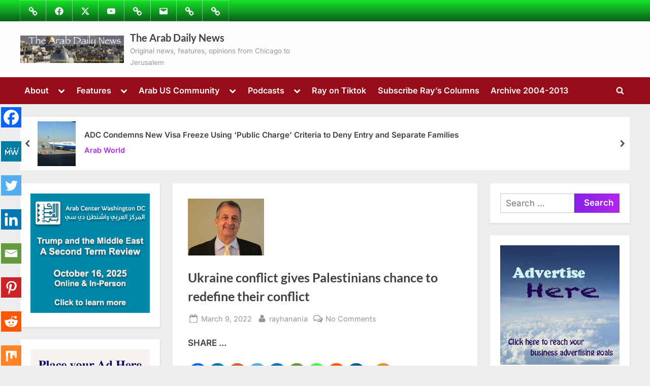

--- FILE ---
content_type: text/html; charset=utf-8
request_url: https://www.google.com/recaptcha/api2/aframe
body_size: 268
content:
<!DOCTYPE HTML><html><head><meta http-equiv="content-type" content="text/html; charset=UTF-8"></head><body><script nonce="egvDAyp_dALVj11qXX7wHw">/** Anti-fraud and anti-abuse applications only. See google.com/recaptcha */ try{var clients={'sodar':'https://pagead2.googlesyndication.com/pagead/sodar?'};window.addEventListener("message",function(a){try{if(a.source===window.parent){var b=JSON.parse(a.data);var c=clients[b['id']];if(c){var d=document.createElement('img');d.src=c+b['params']+'&rc='+(localStorage.getItem("rc::a")?sessionStorage.getItem("rc::b"):"");window.document.body.appendChild(d);sessionStorage.setItem("rc::e",parseInt(sessionStorage.getItem("rc::e")||0)+1);localStorage.setItem("rc::h",'1768683054396');}}}catch(b){}});window.parent.postMessage("_grecaptcha_ready", "*");}catch(b){}</script></body></html>